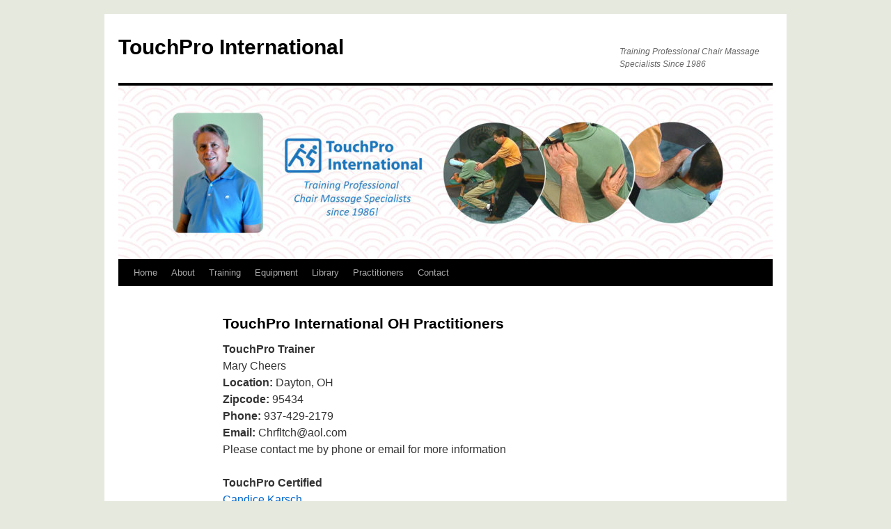

--- FILE ---
content_type: text/css
request_url: https://touchpro.com/modal.css
body_size: 341
content:
body {
    font-family: 'Montserrat', Arial, sans-serif;
    background: #f7f7f7;
    margin: 0;
}
.cta-btn {
    background: #ff7f2a;
    color: #fff;
    border: none;
    border-radius: 6px;
    padding: 12px 28px;
    font-size: 1rem;
    font-weight: 700;
    margin-top: 16px;
    cursor: pointer;
    box-shadow: 0 2px 8px rgba(0,0,0,0.08);
    transition: background 0.2s;
    display: block;
}
.cta-btn:hover {
    background: #e86c1a;
}
.modal-overlay {
    position: fixed;
    top: 0; left: 0; right: 0; bottom: 0;
    background: rgba(0,0,0,0.65);
    display: flex;
    align-items: center;
    justify-content: center;
    z-index: 1000;
    padding: 24px 0;
}
.modal-content {
    background: #fff;
    border-radius: 12px;
    box-shadow: 0 8px 32px rgba(0,0,0,0.18);
    padding: 0;
    width: 80vw;
    max-width: 1200px;
    height: auto;
    max-height: 99vh;
    position: relative;
    display: flex;
    flex-direction: column;
    overflow: hidden;
}
.modal-content iframe {
    width: 100%;
    height: 85vh;
    min-height: 300px;
    border: none;
    flex: 1 1 auto;
}
.modal-close {
    position: absolute;
    top: 10px;
    right: 16px;
    background: none;
    border: none;
    font-size: 2rem;
    color: #ff7f2a;
    cursor: pointer;
    z-index: 10;
    font-weight: bold;
    line-height: 1;
}
@media (max-width: 700px) {
    .modal-content {
        width: 98vw;
        max-width: 98vw;
        height: auto;
        max-height: 99vh;
    }
    .modal-content iframe {
        height: 65vh;
        min-height: 180px;
    }
} 